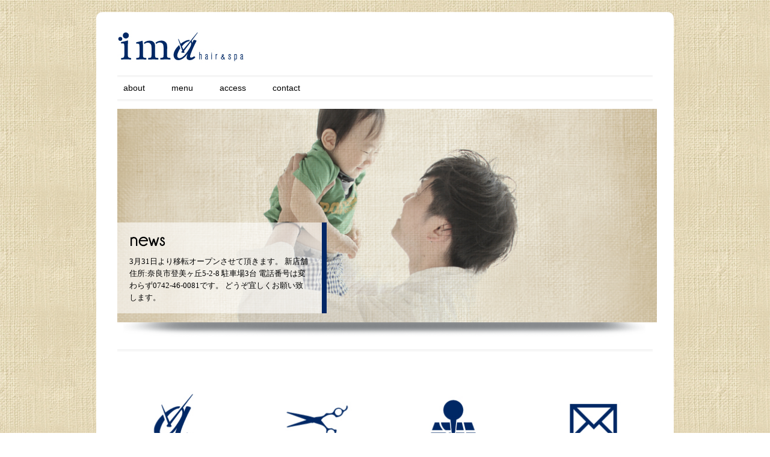

--- FILE ---
content_type: text/html; charset=UTF-8
request_url: http://ima-hair.com/
body_size: 3844
content:
<!DOCTYPE html>
<html dir="ltr" lang="ja">
    <head>
        <meta charset="UTF-8" />
        <title>
            hair＆spa ima | 同じ時を「今」共に過ごし くつろげる地域の「居間」        </title>
        <link rel="profile" href="http://gmpg.org/xfn/11" />
	<meta name="viewport" content="width=device-width, initial-scale=1.0, maximum-scale=1.0, user-scalable=0" />
        <link rel="stylesheet" type="text/css" media="all" href="http://ima-hair.com/wp-content/themes/colorway/style.css" />
        <link rel="pingback" href="http://ima-hair.com/xmlrpc.php" />
        <link rel="dns-prefetch" href="//connect.facebook.net" />
<link rel="alternate" type="application/rss+xml" title="hair＆spa ima &raquo; フィード" href="http://ima-hair.com/feed" />
<link rel="alternate" type="application/rss+xml" title="hair＆spa ima &raquo; コメントフィード" href="http://ima-hair.com/comments/feed" />
<link rel='stylesheet' id='colorbox-theme1-css'  href='http://ima-hair.com/wp-content/plugins/jquery-colorbox/themes/theme1/colorbox.css?ver=4.6' type='text/css' media='screen' />
<link rel='stylesheet' id='inkthemes_zoombox-css'  href='http://ima-hair.com/wp-content/themes/colorway/css/zoombox.css?ver=3.4.2' type='text/css' media='all' />
<link rel='stylesheet' id='inkthemes-media-css'  href='http://ima-hair.com/wp-content/themes/colorway/css/media.css?ver=3.4.2' type='text/css' media='all' />
<link rel='stylesheet' id='contact-form-7-css'  href='http://ima-hair.com/wp-content/plugins/contact-form-7/includes/css/styles.css?ver=3.3.3' type='text/css' media='all' />
<script type='text/javascript' src='http://ima-hair.com/wp-includes/js/jquery/jquery.js?ver=1.7.2'></script>
<script type='text/javascript'>
/* <![CDATA[ */
var jQueryColorboxSettingsArray = {"jQueryColorboxVersion":"4.6","colorboxInline":"false","colorboxIframe":"false","colorboxGroupId":"","colorboxTitle":"","colorboxWidth":"false","colorboxHeight":"false","colorboxMaxWidth":"false","colorboxMaxHeight":"false","colorboxSlideshow":"false","colorboxSlideshowAuto":"false","colorboxScalePhotos":"false","colorboxPreloading":"false","colorboxOverlayClose":"false","colorboxLoop":"true","colorboxEscKey":"true","colorboxArrowKey":"true","colorboxScrolling":"true","colorboxOpacity":"0.85","colorboxTransition":"elastic","colorboxSpeed":"350","colorboxSlideshowSpeed":"2500","colorboxClose":"close","colorboxNext":"next","colorboxPrevious":"previous","colorboxSlideshowStart":"start slideshow","colorboxSlideshowStop":"stop slideshow","colorboxCurrent":"{current} of {total} images","colorboxXhrError":"This content failed to load.","colorboxImgError":"This image failed to load.","colorboxImageMaxWidth":"false","colorboxImageMaxHeight":"false","colorboxImageHeight":"false","colorboxImageWidth":"false","colorboxLinkHeight":"false","colorboxLinkWidth":"false","colorboxInitialHeight":"100","colorboxInitialWidth":"300","autoColorboxJavaScript":"","autoHideFlash":"","autoColorbox":"true","autoColorboxGalleries":"","addZoomOverlay":"","useGoogleJQuery":"","colorboxAddClassToLinks":""};
/* ]]> */
</script>
<script type='text/javascript' src='http://ima-hair.com/wp-content/plugins/jquery-colorbox/js/jquery.colorbox-min.js?ver=1.3.21'></script>
<script type='text/javascript' src='http://ima-hair.com/wp-content/plugins/jquery-colorbox/js/jquery-colorbox-wrapper-min.js?ver=4.6'></script>
<script type='text/javascript' src='http://ima-hair.com/wp-content/themes/colorway/js/ddsmoothmenu.js?ver=3.4.2'></script>
<script type='text/javascript' src='http://ima-hair.com/wp-content/themes/colorway/js/cufon-yui.js?ver=3.4.2'></script>
<script type='text/javascript' src='http://ima-hair.com/wp-content/themes/colorway/js/Champagne.font.js?ver=3.4.2'></script>
<script type='text/javascript' src='http://ima-hair.com/wp-content/themes/colorway/js/jquery.tipsy.js?ver=3.4.2'></script>
<script type='text/javascript' src='http://ima-hair.com/wp-content/themes/colorway/js/image.hover.js?ver=3.4.2'></script>
<script type='text/javascript' src='http://ima-hair.com/wp-content/themes/colorway/js/jquery.validate.js?ver=3.4.2'></script>
<script type='text/javascript' src='http://ima-hair.com/wp-content/themes/colorway/js/verif.js?ver=3.4.2'></script>
<script type='text/javascript' src='http://ima-hair.com/wp-content/themes/colorway/js/custom.js?ver=3.4.2'></script>
<link rel="EditURI" type="application/rsd+xml" title="RSD" href="http://ima-hair.com/xmlrpc.php?rsd" />
<link rel="wlwmanifest" type="application/wlwmanifest+xml" href="http://ima-hair.com/wp-includes/wlwmanifest.xml" /> 
<meta name="generator" content="WordPress 3.4.2" />
<link rel="shortcut icon" href="http://ima-hair.com/wp-content/uploads/favicon.ico"/>
        <link rel="stylesheet" type="text/css" media="all" href="http://ima-hair.com/wp-content/themes/colorway/css/green.css" />
    <meta property="og:site_name" content="hair＆spa ima" />
<meta property="og:type" content="website" />
<meta property="og:locale" content="ja_JP" />
<meta property="og:title" content="hair＆spa ima" />
<meta property="og:description" content="同じ時を「今」共に過ごし くつろげる地域の「居間」" />
<meta property="og:url" content="http://ima-hair.com" />
        <!--[if gte IE 9]>
                <script type="text/javascript">
                        Cufon.set('engine', 'canvas');
                </script>
        <![endif]-->
    </head>
    <body class="home blog" background="http://ima-hair.com/wp-content/uploads/bg.jpg">

<div id="fb-root"></div>
<script>(function(d, s, id) {
  var js, fjs = d.getElementsByTagName(s)[0];
  if (d.getElementById(id)) return;
  js = d.createElement(s); js.id = id;
  js.src = "//connect.facebook.net/ja_JP/all.js#xfbml=1&appId=189569811125148";
  fjs.parentNode.insertBefore(js, fjs);
}(document, 'script', 'facebook-jssdk'));</script>

        <!--Start Container Div-->
        <div class="container_24 container">
            <!--Start Header Grid-->
            <div class="grid_24 header">
                <div class="logo"> <a href="http://ima-hair.com"><img src="http://ima-hair.com/wp-content/uploads/ima-logo.jpg" alt="hair＆spa ima" /></a> </div>
                <!--Start MenuBar-->
                <div class="menu-bar">
                    <div id="MainNav">
                        <a href="#" class="mobile_nav closed">Pages Navigation Menu<span></span></a>                      
                        <div id="menu" class="menu-top-navi-container"><ul id="menu-top-navi" class="ddsmoothmenu"><li id="menu-item-42" class="menu-item menu-item-type-post_type menu-item-object-page menu-item-42"><a href="http://ima-hair.com/about">about</a></li>
<li id="menu-item-31" class="menu-item menu-item-type-post_type menu-item-object-page menu-item-31"><a href="http://ima-hair.com/menu">menu</a></li>
<li id="menu-item-41" class="menu-item menu-item-type-post_type menu-item-object-page menu-item-41"><a href="http://ima-hair.com/access">access</a></li>
<li id="menu-item-99" class="menu-item menu-item-type-post_type menu-item-object-page menu-item-99"><a href="http://ima-hair.com/contact">contact</a></li>
</ul></div>                       
                    </div>
                    <div class="clearfix"></div>
                </div>
                <!--End MenuBar-->
            </div>
            <div class="clear"></div>
            <!--End Header Grid--><!--Start Slider-->
<div class="grid_24 slider">
    <div class="slider-container">
        <div id="slides">
            <div id="slide-box">
                <div class="slides_container col-full slide-fix" >

                    <div class="slide slide-1" >
                        <div class="slide-content entry fl">
                                                            <h2 class="title"><a href="">news</a></h2>
                             
                                                            <p>3月31日より移転オープンさせて頂きます。

新店舗住所:奈良市登美ヶ丘5-2-8

駐車場3台

電話番号は変わらず0742-46-0081です。

どうぞ宜しくお願い致します。
</p>
                                                    </div>
                        <!-- /.slide-content -->
                                                    <div class="slide-image fl"><img  src="http://ima-hair.com/wp-content/uploads/top.jpg" class="slide-img" alt="Slide 1"/> </div>
                                                <!-- /.slide-image -->
                        <div class="fix"></div>
                    </div>         
                </div>
                <!-- /.slides_container -->
            </div>
            <!-- /#slide-box -->
        </div>
        <!-- /#slides -->
    </div>
</div>
<div class="clear"></div>
<!--End Slider-->
<!--Start Content Grid-->
<div class="grid_24 content">
    <div class="content-wrapper">
        
        <div  id="content">
            <div class="columns">
                <div class="one_fourth"> <a href="http://ima-hair.com/about" class="bigthumbs">
                                                    <img src="http://ima-hair.com/wp-content/uploads/01.jpg"/>
                                            </a>
                                            <h3><a href="http://ima-hair.com/about">about</a></h3>
                                                                <p>「ima」について</p>
                                    </div>
                <div class="one_fourth middle"> <a href="http://ima-hair.com/menu" class="bigthumbs">
                                                    <img src="http://ima-hair.com/wp-content/uploads/02.jpg"/>
                                            </a>
                                            <h3><a href="http://ima-hair.com/menu">menu</a></h3>
                                                                <p>カットメニューをご確認下さい。</p>
                                    </div>
                <div class="one_fourth"> <a href="http://ima-hair.com/access" class="bigthumbs">
                                                    <img src="http://ima-hair.com/wp-content/uploads/03.jpg"/>
                                            </a>
                                            <h3><a href="http://ima-hair.com/access">access</a></h3>
                                                                <p>お店へのアクセスです。</p>
                                    </div>
                <div class="one_fourth last"> <a href="http://ima-hair.com/contact" class="bigthumbs">
                                                    <img src="http://ima-hair.com/wp-content/uploads/04.jpg"/>
                                            </a>
                                            <h3><a href="http://ima-hair.com/contact">contact</a></h3>
                                                                <p>お問い合わせはこちら</p>
                                    </div>
            </div>
            <div class="clear"></div>
        </div>

	<div id="social">
		<div id="mid_twi">
		<a class="twitter-timeline" href="https://twitter.com/ImaHairSpa" data-widget-id="246127380064768000">@ImaHairSpa からのツイート</a>
<script>!function(d,s,id){var js,fjs=d.getElementsByTagName(s)[0];if(!d.getElementById(id)){js=d.createElement(s);js.id=id;js.src="//platform.twitter.com/widgets.js";fjs.parentNode.insertBefore(js,fjs);}}(document,"script","twitter-wjs");</script>

		</div>
		<div id="mid_fb">
		<div class="fb-like-box" data-href="https://www.facebook.com/pages/Hairspa-ima/346073798816205" data-width="428" data-height="350" data-show-faces="true" data-stream="false" data-header="true"></div>
		</div>
	</div>

                    <blockquote>ツイートやFBページもご確認下さい。</blockquote>
        

    </div>
</div>
<div class="clear"></div>
<!--End Content Grid-->
</div>
<!--End Container Div-->
<!--Start Footer container-->
<div class="container_24 footer-container">
    <div class="grid_24 footer">
            </div>
    <div class="clear"></div>
</div>
<!--End footer container-->
<!--Start footer navigation-->
<div class="container_24 footer-navi">
    <div class="grid_24">
        <div class="grid_10 alpha">
            <div class="navigation">
                <ul class="footer_des">
                    <li><a href="http://ima-hair.com">hair＆spa ima -
                            同じ時を「今」共に過ごし くつろげる地域の「居間」                        </a></li>
                </ul>                
            </div>
        </div>
        <div class="grid_14 omega">
           <div class="right-navi">
                                                                                                                                                                                                                                                                    <p><a href="http://www.inkthemes.com">Colorway Wordpress Theme</a> by InkThemes.com</p>
                </div> 
        </div>
    </div>
    <div class="clear"></div>
</div>
<!--End Footer navigation-->
<div class="footer_space"></div>
<script type='text/javascript' src='http://ima-hair.com/wp-content/plugins/contact-form-7/includes/js/jquery.form.min.js?ver=3.25.0-2013.01.18'></script>
<script type='text/javascript'>
/* <![CDATA[ */
var _wpcf7 = {"loaderUrl":"http:\/\/ima-hair.com\/wp-content\/plugins\/contact-form-7\/images\/ajax-loader.gif","sending":"\u9001\u4fe1\u4e2d ..."};
/* ]]> */
</script>
<script type='text/javascript' src='http://ima-hair.com/wp-content/plugins/contact-form-7/includes/js/scripts.js?ver=3.3.3'></script>
<script type='text/javascript'>
/* <![CDATA[ */
var FB_WP=FB_WP||{};FB_WP.queue={_methods:[],flushed:false,add:function(fn){FB_WP.queue.flushed?fn():FB_WP.queue._methods.push(fn)},flush:function(){for(var fn;fn=FB_WP.queue._methods.shift();){fn()}FB_WP.queue.flushed=true}};window.fbAsyncInit=function(){FB.init({"channelUrl":"http:\/\/ima-hair.com\/wp-content\/plugins\/facebook\/channel.php","status":true,"cookie":true,"xfbml":true});if(FB_WP && FB_WP.queue && FB_WP.queue.flush){FB_WP.queue.flush()}}
/* ]]> */
</script>
<div id="fb-root"></div><script type="text/javascript">(function(d){var id="facebook-jssdk";if(!d.getElementById(id)){var js=d.createElement("script"),ref=d.getElementsByTagName("script")[0];js.id=id,js.async=true,js.src="http:\/\/connect.facebook.net\/ja_JP\/all.js",ref.parentNode.insertBefore(js,ref)}})(document)</script>
<script type='text/javascript' src=''></script>
<script type='text/javascript' src='http://ima-hair.com/wp-content/themes/colorway/js/mobile-menu.js?ver=3.4.2'></script>
</body></html>

--- FILE ---
content_type: text/css
request_url: http://ima-hair.com/wp-content/themes/colorway/css/green.css
body_size: 920
content:
/*=========================================*/
/*=========own========*/
/*=========================================*/



/*=========================================*/
/*=========Green Color Scheme Style========*/
/*=========================================*/
a {
	text-decoration:none;
	color:#012766;
}
a:hover {
	color:#000;
}
/*=========================================*/
/*==========Start Home Page Style==========*/
/*=========================================*/

/*==========Menus Colors==========*/
#menu .ddsmoothmenu li li a.selected, #menu .ddsmoothmenu li li a:hover { /*CSS class that's dynamically added to the currently active menu items' LI A element*/
	color: #FFFFFF;
	background:#4F7327;
}
#menu li.current-menu-item a, #menu li.current-menu-parent a, #menu li.current_page_parent a, #menu li a.selected, #menu li a:hover,#menu li.current_page_item a  {
	color:#fff;
	background: url(../images/menu-bg.png) top repeat-x #012766;
}
#menu .ddsmoothmenu li li {
	background: #012766;
}
/*==========Slider Colors==========*/
.slide .slide-content.entry {
	background:url(../images/purple.png);
	border-right:8px solid #012766;
}
#slides .pagination li a {
	background-image:url(../images/pagination.png);
}
.slide .slide-content.entry h2 a {
	color:#000;
}
.slide-content p {
	color: #000;
}
/*==========Blockquote Colors==========*/
blockquote {
	background:url(../images/qoute.png) no-repeat;
}
blockquote a {
	color:#012766;
}
/*==========Footer Colors==========*/
.footer-container {
	background:url(../images/footer-bg.png);
}
.footer-container h4 {
	background: url(../images/h4-border-bg.png) repeat-x;
	background-position:0% 100%;
	color:#a8d17a;
}
.footer-container p {
	color:#FFFFFF;
}
.footer-container .textwidget {
	color: #a9c1cb;
}
.footer-container ul {
	list-style-image:url(../images/disc-img.png);
}
.footer-container a {
	color:#ccdee5;
}
.footer-navi .navigation ul li {
	background:url(../images/border-right.png) no-repeat;
	background-position:100% 0%;
}
.footer-navi .navigation ul li a {
	color:#FFFFFF;
}
.footer-navi .navigation .right-navi p {
	color:#FFFFFF;
}
.footer-navi {
	background:#012766;
}
.footer #searchform label {
	color: #99C26C;
}
.footer #searchform {
	background:url(../images/search-bg.png) no-repeat;
        width: 180px;
}

/*=========================================*/
/*==========Start Home Page Style==========*/
/*=========================================*/

.folio-page-info ul.paging li.first a {
	color:#FFFFFF;
}
.folio-page-info ul.paging li:hover {
}
ul.paging a.active, ul.paging a:hover, ul.paging a.current {
	color:#ffffff !important;
	border:1px solid #546F9E;
	background:url(images/grad_px.gif) top repeat-x #012766;
}
@media only screen and (min-width: 768px) and (max-width: 960px) {
    .footer #searchform {
        border: !important;
        -webkit-border-radius: 10px;
        -moz-border-radius: 10px;
        border-radius: 10px;
        background-color:#012766 !important;
    }
}
@media only screen and ( max-width: 768px ) {
    .it_mobile_menu li a:hover, .it_mobile_menu > li.current_page_item > a {
        color: #437507 !important;
    }
}

--- FILE ---
content_type: text/css
request_url: http://ima-hair.com/wp-content/themes/colorway/css/ddsmoothmenu.css
body_size: 1824
content:

#MainNav ul {
	list-style-type: none;
	margin:0px;
	padding:0px;
}
#menu {
	position:relative;
	z-index:1000;
}
#menu li {
	margin:0 3px 0 0;
	padding:0;
	background: none;
	color:#555;
	font-size:14px;
	font-family:Verdana, Arial, Helvetica, sans-serif;        
}
#menu li a {
	margin:0;
	padding-left:10px;
	padding-right:10px;
	padding-top:5px;
	padding-bottom:5px;
	position:relative;
	color: #000000;
	text-align:center;
	text-decoration:none;
    word-wrap:break-word;
}
#menu li.current-menu-item a, #menu li.current-menu-parent a, #menu li.current_page_parent a, #menu li a.selected, #menu li a:hover,#menu li.current_page_item a  {
	margin:0;
	padding-left:10px;
	padding-right:10px;
	padding-top:5px;
	padding-bottom:5px;
	border-radius:5px;
	-moz-border-radius:5px;
	-khtml-border-radius:5px;
	-webkit-border-radius:5px;
}
#menu li li a, #menu li li a.selected, #menu li li a:hover {
	border:none;
	border-radius:5;
	-moz-border-radius:5px;
	-khtml-border-radius:5px;
	-webkit-border-radius:5px;
}
#menu li.current-menu-item a:hover, #menu li.current-menu-parent a:hover, #menu li.current_page_parent a:hover, #menu li a:hover.selected {
	text-decoration:none;
}
#menu .ddsmoothmenu {
	list-style:none;
	position:relative;
	z-index:10000;
	margin-top:6px;
    display: block;
/*	margin-left:60px;*/
}
#menu .ddsmoothmenu li > ul {
	margin-top:3px;
}
#menu .ddsmoothmenu li li a:hover {
	border-radius:0 5px 0 0;
	-moz-border-radius:0 5px 0 0;
	-khtml-border-radius:0 5px 0 0;
	-webkit-border-top-right-radius:5px;
}
#menu .ddsmoothmenu li > ul li > ul {
	margin-top:1px;
}
/*Top level list items*/
#menu .ddsmoothmenu li {
	position: relative;
	display: inline;
	margin-right:20px;
}
/*Top level menu link items style*/
#menu .ddsmoothmenu li li {
	font:12px Arial, Helvetica, sans-serif !important;
	text-transform:capitalize;
	margin:0;
	padding:0;/*background of menu items (default state)*/
}
#menu .ddsmoothmenu li li a {
	width: 130px; /*width of sub menus*/
	height:auto;
	float:none;
	display: block;
	text-align:left;
	color:#FFFFFF;
	text-shadow:none;
	margin:0;
	padding:10px 18px;
	text-decoration: none;
	background:none;
	position:relative;
}
#menu .ddsmoothmenu li li a:after {
	width:100%;
	content: '';
	position:absolute;
	left:0;
	top:0;
}
#menu .ddsmoothmenu li li li li:last-child a, #menu .ddsmoothmenu li li li li:last-child a:after {
	border-top:none;
}
#menu .ddsmoothmenu li li:last-child a:after {
	width:100%;
	content: '';
	position:absolute;
	left:0;
	bottom:0;
}
* html #menu .ddsmoothmenu li li a { /*IE6 hack to get sub menu links to behave correctly*/
	display: inline-block;
}
#menu .ddsmoothmenu li li a:link, #menu .ddsmoothmenu li li a:visited {
	color: #FFFFFF;
}
#menu .ddsmoothmenu li li a.selected, #menu .ddsmoothmenu li li a:hover { /*CSS class that's dynamically added to the currently active menu items' LI A element*/
	border-radius:5px;
	-moz-border-radius:5px;
	-khtml-border-radius:5px;
}
#menu .ddsmoothmenu li ul {
	position: absolute;
	left: 0;
	display: none; /*collapse all sub menus to begin with*/
	visibility: hidden;
}
#menu li li:first-child {
	/*	padding-top:5px !important;*/
	border-radius:0 5px 0 0;
	-moz-border-radius:0 5px 0 0;
	-khtml-border-radius:0 5px 0 0;
	-webkit-border-top-right-radius:5px;
}
#menu li li:last-child {
	/*padding-bottom:5px !important;*/
	border-radius:0 0 5px 5px;
	-moz-border-radius:0 0 5px 5px;
	-khtml-border-radius:0 0 5px 5px;
	-webkit-border-bottom-left-radius:5px;
	-webkit-border-bottom-right-radius:5px;
}
/*Sub level menu list items (undo style from Top level List Items)*/
#menu .ddsmoothmenu li ul li {
	display: list-item;
	float: none;
}
/*All subsequent sub menu levels vertical offset after 1st level sub menu */
#menu .ddsmoothmenu li ul li ul {
	padding-top:0;
	background:none;
	top: 0;
*margin-top:0;
}
/* Holly Hack for IE \*/
* html .ddsmoothmenu {
	height: 1%;
} /*Holly Hack for IE7 and below*/
/* ######### CSS classes applied to down and right arrow images  ######### */

.downarrowclass {
	display:block;
	position: absolute;
	width:0;
	height:0;
	overflow:hidden;
	top: 0;
	right: 0;
	display:none !important;
}
.rightarrowclass {
	display:block;
	width:5px;
	height:7px;
	position: absolute;
	margin-top:-3px;
	top: 50%;
	right: 8px;
	background: url(../images/right.png) 0 0 no-repeat;
}
/* ######### CSS for shadow added to sub menus  ######### */

.ddshadow {
	width:0;
	height:0;
	position: absolute;
	left: 0;
	top: 0;
	display:none;
}
/* ---- menu ---- */

/*#menu li.current-menu-item a, #menu li.current-menu-parent a, #menu li.current_page_parent a, #menu li a.selected, #menu li a:hover {
	color:#fff;
	background: url(../images/menu-bg.png) top repeat-x #2B4908;
}*/
#menu li.current-menu-item a:hover, #menu li.current-menu-parent a:hover, #menu li.current_page_parent a:hover, #menu li a:hover.selected,#menu li.current_page_item a  {
	color:#fff;
}
/*Top level menu link items style*/
/*#menu .ddsmoothmenu li li {
	background: #2B4908;
}*/
/* Required for IE 5, 6, 7 */
        /* ...or something to trigger hasLayout, like zoom: 1; */
	/* Theoretically for IE 8 & 9 (more valid) */
        /* ...but not required as filter works too */
        /* should come BEFORE filter */
  /*      -ms-filter:"progid:DXImageTransform.Microsoft.Alpha(Opacity=50)";*/
	/* This works in IE 8 & 9 too */
        /* ... but also 5, 6, 7 */
     /*   filter: alpha(opacity=50);*/
	/* Older than Firefox 0.9 */
      /*  -moz-opacity:0.5;*/
	/* Safari 1.x (pre WebKit!) */
     /*   -khtml-opacity: 0.5;*/
	/* Modern!
        /* Firefox 0.9+, Safari 2?, Chrome any?
        /* Opera 9+, IE 9+ */
       /* opacity: 0.5;*/	
 /*background of menu items (default state)*/
#menu .ddsmoothmenu li li a {
	border-top:1px solid rgba(0, 0, 255, 0.1);
}
#menu .ddsmoothmenu li li a:after {
	border-top:1px solid rgba(255, 255, 255, 0.1);
}
/*#menu .ddsmoothmenu li li:last-child a {
	border-bottom:1px solid rgba(255, 255, 255, 0.1);
}*/
#menu .ddsmoothmenu li li:last-child a:after {
	border-bottom:1px solid rgba(0, 0, 255, 0.1);
}
				
/* ========== PAGES STYLES&LAYOUTS ========== */


--- FILE ---
content_type: application/javascript
request_url: http://ima-hair.com/wp-content/themes/colorway/js/verif.js?ver=3.4.2
body_size: 92
content:
jQuery(document).ready(function(){
	jQuery("#contactForm").validate();
});

--- FILE ---
content_type: application/javascript
request_url: http://ima-hair.com/wp-content/themes/colorway/js/image.hover.js?ver=3.4.2
body_size: 253
content:

/*-----------------------------------------------------------------------------------*/
/*	IMAGE HOVER
/*-----------------------------------------------------------------------------------*/
jQuery(function() {
// OPACITY OF BUTTON SET TO 50%
jQuery('.columns img').css("opacity","1.0");	
// ON MOUSE OVER
jQuery('.columns img').hover(function () {										  
// SET OPACITY TO 100%
jQuery(this).stop().animate({ opacity: 0.75 }, "fast"); },	
// ON MOUSE OUT
function () {			
// SET OPACITY BACK TO 50%
jQuery(this).stop().animate({ opacity: 1.0 }, "fast");
});
});
